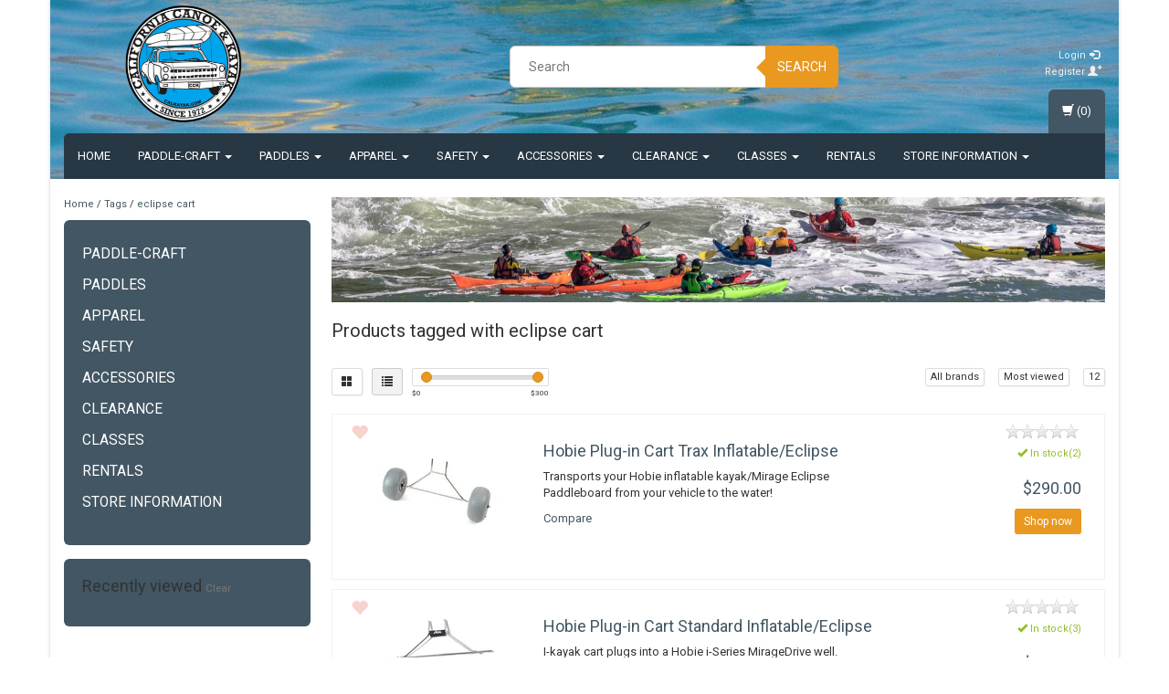

--- FILE ---
content_type: application/javascript; charset=UTF-8
request_url: https://www.calkayak.com/cdn-cgi/challenge-platform/h/b/scripts/jsd/d251aa49a8a3/main.js?
body_size: 8765
content:
window._cf_chl_opt={AKGCx8:'b'};~function(E6,LX,LY,LZ,LG,Lu,LH,LQ,Le,E1){E6=V,function(U,v,Eu,E5,L,E){for(Eu={U:282,v:332,L:320,E:377,A:236,C:245,b:184,T:353,O:317,f:246,m:402},E5=V,L=U();!![];)try{if(E=parseInt(E5(Eu.U))/1+parseInt(E5(Eu.v))/2*(-parseInt(E5(Eu.L))/3)+parseInt(E5(Eu.E))/4*(-parseInt(E5(Eu.A))/5)+parseInt(E5(Eu.C))/6+-parseInt(E5(Eu.b))/7+-parseInt(E5(Eu.T))/8*(parseInt(E5(Eu.O))/9)+parseInt(E5(Eu.f))/10*(parseInt(E5(Eu.m))/11),E===v)break;else L.push(L.shift())}catch(A){L.push(L.shift())}}(M,198901),LX=this||self,LY=LX[E6(328)],LZ={},LZ[E6(410)]='o',LZ[E6(275)]='s',LZ[E6(294)]='u',LZ[E6(325)]='z',LZ[E6(355)]='n',LZ[E6(296)]='I',LZ[E6(350)]='b',LG=LZ,LX[E6(162)]=function(U,L,E,A,A8,A7,A6,EV,C,O,K,i,J,g,j){if(A8={U:322,v:281,L:227,E:281,A:258,C:211,b:226,T:211,O:226,f:286,m:191,K:273,i:389,k:238,J:224,g:278,j:359,N:219},A7={U:302,v:389,L:171,E:276,A:212},A6={U:321,v:329,L:341,E:400},EV=E6,C={'mPMil':function(N,h){return N===h},'HgtEF':function(N,h){return N+h},'HvbjR':function(N,h){return N<h},'hOmKs':function(N,h){return N(h)},'ATAMo':function(N,h){return N+h},'sNdqs':function(N,h,S){return N(h,S)}},L===null||void 0===L)return A;for(O=Lq(L),U[EV(A8.U)][EV(A8.v)]&&(O=O[EV(A8.L)](U[EV(A8.U)][EV(A8.E)](L))),O=U[EV(A8.A)][EV(A8.C)]&&U[EV(A8.b)]?U[EV(A8.A)][EV(A8.T)](new U[(EV(A8.O))](O)):function(N,EU,S){for(EU=EV,N[EU(A7.U)](),S=0;S<N[EU(A7.v)];C[EU(A7.L)](N[S],N[S+1])?N[EU(A7.E)](C[EU(A7.A)](S,1),1):S+=1);return N}(O),K='nAsAaAb'.split('A'),K=K[EV(A8.f)][EV(A8.m)](K),i=0;C[EV(A8.K)](i,O[EV(A8.i)]);J=O[i],g=Lz(U,L,J),C[EV(A8.k)](K,g)?(j=g==='s'&&!U[EV(A8.J)](L[J]),EV(A8.g)===C[EV(A8.j)](E,J)?C[EV(A8.N)](T,E+J,g):j||T(E+J,L[J])):T(E+J,g),i++);return A;function T(N,S,EM){EM=V,Object[EM(A6.U)][EM(A6.v)][EM(A6.L)](A,S)||(A[S]=[]),A[S][EM(A6.E)](N)}},Lu=E6(225)[E6(323)](';'),LH=Lu[E6(286)][E6(191)](Lu),LX[E6(344)]=function(U,v,Ab,AC,Ev,L,E,A,m,C,T){for(Ab={U:408,v:233,L:336,E:389,A:160,C:207,b:284,T:385,O:196,f:389,m:401,K:254,i:400,k:338},AC={U:326,v:326,L:400,E:387,A:159,C:295,b:395,T:241,O:400,f:369},Ev=E6,L={'QWfHb':function(O,m){return O(m)},'AJryc':function(O,m){return m|O},'mkgwm':function(O,m){return O<<m},'xYbfO':function(O,m){return m&O},'SvekQ':function(O,m){return O-m},'Iesih':function(O,m){return O(m)},'Ofxel':Ev(Ab.U),'acIBn':Ev(Ab.v),'FpjeV':function(O,m){return O===m},'HNrqP':function(O,m){return m===O}},E=Object[Ev(Ab.L)](v),A=0;A<E[Ev(Ab.E)];A++)if(L[Ev(Ab.A)]!==Ev(Ab.v))return m=E[Ev(Ab.C)],A[Ev(Ab.b)](+L[Ev(Ab.T)](C,m.t));else if(C=E[A],L[Ev(Ab.O)]('f',C)&&(C='N'),U[C]){for(T=0;T<v[E[A]][Ev(Ab.f)];L[Ev(Ab.m)](-1,U[C][Ev(Ab.K)](v[E[A]][T]))&&(LH(v[E[A]][T])||U[C][Ev(Ab.i)]('o.'+v[E[A]][T])),T++);}else U[C]=v[E[A]][Ev(Ab.k)](function(m,EL){if(EL=Ev,L[EL(AC.U)]!==L[EL(AC.v)]){for(G=0;F<z;W<<=1,T-1==Q?(v=0,I[EL(AC.L)](A(P)),n=0):E++,H++);for(D=M0[EL(AC.E)](0),M1=0;8>M2;M4=L[EL(AC.A)](L[EL(AC.C)](M5,1),L[EL(AC.b)](M6,1)),M7==L[EL(AC.T)](M8,1)?(M9=0,MM[EL(AC.O)](L[EL(AC.f)](MV,MU)),Mv=0):ML++,ME>>=1,M3++);}else return'o.'+m})},LQ=function(C4,C3,C2,C1,AP,Ar,EA,L,E,A,C){return C4={U:348,v:352,L:262,E:310},C3={U:283,v:265,L:189,E:323,A:342,C:240,b:167,T:230,O:368,f:178,m:392,K:181,i:400,k:386,J:240,g:319,j:409,N:393,h:229,S:318,x:263,l:167,y:409,B:366,R:304,s:249,o:265,X:157},C2={U:289,v:216,L:250,E:389},C1={U:175,v:197,L:259,E:289,A:387,C:260},AP={U:393,v:389,L:157,E:321,A:329,C:341,b:394,T:329,O:232,f:218,m:173,K:176,i:329,k:341,J:387,g:305,j:229,N:400,h:342,S:387,x:283,l:167,y:183,B:400,R:348,s:301,o:308,X:400,Y:368,Z:387,G:376,F:400,z:265,H:249,W:368,Q:329,e:341,a:387,I:305,d:235,P:400,n:357,c:235,D:388,M0:400,M1:386,M2:392,M3:400,M4:265,M5:324,M6:215,M7:404,M8:400,M9:288,MM:346,MV:400,MU:342,Mv:304},Ar={U:249},EA=E6,L={'wQQxD':function(b,T){return T==b},'RzUPw':function(b,T){return b(T)},'ZyPoI':function(b,T){return b<T},'ckqLD':function(b,T){return b<T},'rvjDu':function(b,T){return b+T},'qYzdK':function(b,T){return b<T},'JLCZb':function(b,T){return T==b},'YNsfw':function(b,T){return b>T},'oKpww':function(b,T){return b&T},'LOxDR':function(b,T){return b-T},'jKfRa':EA(C4.U),'OCIqb':function(b,T){return T==b},'GDcIY':function(b,T){return b(T)},'Htvzo':function(b,T){return b==T},'RphwV':function(b,T){return b==T},'RzUSh':function(b,T){return T|b},'SKYuI':function(b,T){return b-T},'cxOwc':function(b,T){return b>T},'NmzMY':function(b,T){return T&b},'BJevG':function(b,T){return T|b},'MRPya':function(b,T){return T==b},'teySu':function(b,T){return b-T},'cSAqJ':function(b,T){return T|b},'FDdgK':function(b,T){return b==T},'TzgaH':function(b,T){return b==T},'FZnEF':function(b,T){return T==b},'BdJcV':EA(C4.v),'QayMD':function(b,T){return b!=T},'hXzwy':function(b,T){return T==b},'zkNUN':function(b,T){return b(T)},'GuTqA':function(b,T){return b(T)},'Ragcb':function(b,T){return b(T)},'bmKNf':function(b,T){return T*b},'LWgnC':function(b,T){return b(T)},'sDgBM':function(b,T){return b!=T},'KQcjD':function(b,T){return b<T}},E=String[EA(C4.L)],A={'h':function(b,Aa,EC){return Aa={U:174,v:157},EC=EA,L[EC(Ar.U)](null,b)?'':A.g(b,6,function(T,Eb){return Eb=EC,Eb(Aa.U)[Eb(Aa.v)](T)})},'g':function(T,O,K,AI,EO,i,J,j,N,S,x,y,B,R,s,o,X,Y,Z,G){if(AI={U:303},EO=EA,i={'rtPCX':function(F,z,ET){return ET=V,L[ET(AI.U)](F,z)}},T==null)return'';for(j={},N={},S='',x=2,y=3,B=2,R=[],s=0,o=0,X=0;L[EO(AP.U)](X,T[EO(AP.v)]);X+=1)if(Y=T[EO(AP.L)](X),Object[EO(AP.E)][EO(AP.A)][EO(AP.C)](j,Y)||(j[Y]=y++,N[Y]=!0),Z=L[EO(AP.b)](S,Y),Object[EO(AP.E)][EO(AP.T)][EO(AP.C)](j,Z))S=Z;else if(EO(AP.O)===EO(AP.f))return i[EO(AP.m)](L[EO(AP.K)](),E);else{if(Object[EO(AP.E)][EO(AP.i)][EO(AP.k)](N,S)){if(256>S[EO(AP.J)](0)){for(J=0;L[EO(AP.g)](J,B);s<<=1,L[EO(AP.j)](o,O-1)?(o=0,R[EO(AP.N)](L[EO(AP.h)](K,s)),s=0):o++,J++);for(G=S[EO(AP.S)](0),J=0;L[EO(AP.x)](8,J);s=s<<1.3|L[EO(AP.l)](G,1),o==L[EO(AP.y)](O,1)?(o=0,R[EO(AP.B)](L[EO(AP.h)](K,s)),s=0):o++,G>>=1,J++);}else if(EO(AP.R)===L[EO(AP.s)]){for(G=1,J=0;J<B;s=s<<1.69|G,L[EO(AP.o)](o,O-1)?(o=0,R[EO(AP.X)](L[EO(AP.Y)](K,s)),s=0):o++,G=0,J++);for(G=S[EO(AP.Z)](0),J=0;16>J;s=G&1|s<<1,L[EO(AP.G)](o,O-1)?(o=0,R[EO(AP.F)](K(s)),s=0):o++,G>>=1,J++);}else if(!o){if(i=!![],!X())return;L[EO(AP.h)](J,function(H){N(S,H)})}x--,0==x&&(x=Math[EO(AP.z)](2,B),B++),delete N[S]}else for(G=j[S],J=0;J<B;s=s<<1|1.12&G,o==O-1?(o=0,R[EO(AP.B)](L[EO(AP.Y)](K,s)),s=0):o++,G>>=1,J++);S=(x--,L[EO(AP.H)](0,x)&&(x=Math[EO(AP.z)](2,B),B++),j[Z]=y++,L[EO(AP.W)](String,Y))}if(S!==''){if(Object[EO(AP.E)][EO(AP.Q)][EO(AP.e)](N,S)){if(256>S[EO(AP.a)](0)){for(J=0;L[EO(AP.I)](J,B);s<<=1,L[EO(AP.d)](o,O-1)?(o=0,R[EO(AP.P)](K(s)),s=0):o++,J++);for(G=S[EO(AP.Z)](0),J=0;8>J;s=L[EO(AP.n)](s<<1,1&G),L[EO(AP.c)](o,O-1)?(o=0,R[EO(AP.F)](K(s)),s=0):o++,G>>=1,J++);}else{for(G=1,J=0;J<B;s=s<<1.79|G,o==L[EO(AP.D)](O,1)?(o=0,R[EO(AP.M0)](K(s)),s=0):o++,G=0,J++);for(G=S[EO(AP.S)](0),J=0;L[EO(AP.M1)](16,J);s=s<<1.81|L[EO(AP.M2)](G,1),L[EO(AP.j)](o,O-1)?(o=0,R[EO(AP.M3)](L[EO(AP.h)](K,s)),s=0):o++,G>>=1,J++);}x--,0==x&&(x=Math[EO(AP.M4)](2,B),B++),delete N[S]}else for(G=j[S],J=0;J<B;s=L[EO(AP.M5)](s<<1.32,L[EO(AP.l)](G,1)),L[EO(AP.M6)](o,L[EO(AP.M7)](O,1))?(o=0,R[EO(AP.M8)](K(s)),s=0):o++,G>>=1,J++);x--,x==0&&B++}for(G=2,J=0;J<B;s=L[EO(AP.M9)](s<<1,1.45&G),L[EO(AP.MM)](o,O-1)?(o=0,R[EO(AP.MV)](K(s)),s=0):o++,G>>=1,J++);for(;;)if(s<<=1,O-1==o){R[EO(AP.X)](L[EO(AP.MU)](K,s));break}else o++;return R[EO(AP.Mv)]('')},'j':function(b,AD,Ef,T){return AD={U:358},Ef=EA,T={'UenrR':function(O,f){return O(f)},'OLQDd':function(O,f){return O===f},'GtlIG':Ef(C2.U)},L[Ef(C2.v)](null,b)?'':L[Ef(C2.L)]('',b)?null:A.i(b[Ef(C2.E)],32768,function(O,EK,f,C0){if(EK=Ef,f={'QEaHZ':function(m,K,Em){return Em=V,T[Em(AD.U)](m,K)},'qfIzA':EK(C1.U)},T[EK(C1.v)](T[EK(C1.L)],EK(C1.E)))return b[EK(C1.A)](O);else C0={U:200,v:214},E[EK(C1.U)]=5e3,A[EK(C1.C)]=function(Ei){Ei=EK,f[Ei(C0.U)](b,f[Ei(C0.v)])}})},'i':function(T,O,K,Ek,i,J,j,N,S,x,y,B,R,s,o,X,F,Y,Z,G){for(Ek=EA,i=[],J=4,j=4,N=3,S=[],B=K(0),R=O,s=1,x=0;L[Ek(C3.U)](3,x);i[x]=x,x+=1);for(o=0,X=Math[Ek(C3.v)](2,2),y=1;X!=y;)for(Y=L[Ek(C3.L)][Ek(C3.E)]('|'),Z=0;!![];){switch(Y[Z++]){case'0':G=R&B;continue;case'1':y<<=1;continue;case'2':R>>=1;continue;case'3':o|=y*(0<G?1:0);continue;case'4':0==R&&(R=O,B=L[Ek(C3.A)](K,s++));continue}break}switch(o){case 0:for(o=0,X=Math[Ek(C3.v)](2,8),y=1;L[Ek(C3.C)](y,X);G=L[Ek(C3.b)](B,R),R>>=1,L[Ek(C3.T)](0,R)&&(R=O,B=L[Ek(C3.O)](K,s++)),o|=y*(0<G?1:0),y<<=1);F=L[Ek(C3.f)](E,o);break;case 1:for(o=0,X=Math[Ek(C3.v)](2,16),y=1;X!=y;G=L[Ek(C3.m)](B,R),R>>=1,R==0&&(R=O,B=K(s++)),o|=y*(0<G?1:0),y<<=1);F=L[Ek(C3.K)](E,o);break;case 2:return''}for(x=i[3]=F,S[Ek(C3.i)](F);;){if(L[Ek(C3.k)](s,T))return'';for(o=0,X=Math[Ek(C3.v)](2,N),y=1;L[Ek(C3.J)](y,X);G=B&R,R>>=1,R==0&&(R=O,B=L[Ek(C3.g)](K,s++)),o|=L[Ek(C3.j)](L[Ek(C3.N)](0,G)?1:0,y),y<<=1);switch(F=o){case 0:for(o=0,X=Math[Ek(C3.v)](2,8),y=1;X!=y;G=B&R,R>>=1,L[Ek(C3.h)](0,R)&&(R=O,B=L[Ek(C3.S)](K,s++)),o|=(0<G?1:0)*y,y<<=1);i[j++]=E(o),F=j-1,J--;break;case 1:for(o=0,X=Math[Ek(C3.v)](2,16),y=1;L[Ek(C3.x)](y,X);G=L[Ek(C3.l)](B,R),R>>=1,R==0&&(R=O,B=K(s++)),o|=L[Ek(C3.y)](L[Ek(C3.B)](0,G)?1:0,y),y<<=1);i[j++]=E(o),F=j-1,J--;break;case 2:return S[Ek(C3.R)]('')}if(L[Ek(C3.s)](0,J)&&(J=Math[Ek(C3.o)](2,N),N++),i[F])F=i[F];else if(F===j)F=x+x[Ek(C3.X)](0);else return null;S[Ek(C3.i)](F),i[j++]=x+F[Ek(C3.X)](0),J--,x=F,0==J&&(J=Math[Ek(C3.o)](2,N),N++)}}},C={},C[EA(C4.E)]=A.h,C}(),Le=null,E1=E0(),E3();function Lq(v,ED,E9,L,E,A){for(ED={U:311,v:311,L:227,E:336,A:188},E9=E6,L={},L[E9(ED.U)]=function(C,T){return T!==C},E=L,A=[];E[E9(ED.v)](null,v);A=A[E9(ED.L)](Object[E9(ED.E)](v)),v=Object[E9(ED.A)](v));return A}function Lz(U,L,E,En,E8,A,C,T){A=(En={U:360,v:410,L:251,E:164,A:327,C:365,b:210,T:370,O:356,f:180,m:164,K:272,i:204,k:186,J:258,g:266,j:199,N:242,h:264},E8=E6,{'BiBVL':E8(En.U),'iGsfM':function(O,m){return m==O},'nrdsH':E8(En.v),'lSmle':function(O,m){return m!==O},'LITHB':E8(En.L),'fcmIO':function(O,m){return O==m},'UgMGH':function(O,m){return m===O},'kqSRo':E8(En.E),'nvkaP':function(O,m,K){return O(m,K)}});try{C=L[E]}catch(O){return'i'}if(A[E8(En.A)](null,C))return void 0===C?'u':'x';if(A[E8(En.C)]==typeof C)try{if(A[E8(En.b)](A[E8(En.T)],E8(En.O))){if(A[E8(En.f)](E8(En.m),typeof C[E8(En.K)]))return C[E8(En.K)](function(){}),'p'}else L[E8(En.i)](A[E8(En.k)],E)}catch(K){}return U[E8(En.J)][E8(En.g)](C)?'a':A[E8(En.j)](C,U[E8(En.J)])?'D':!0===C?'T':C===!1?'F':(T=typeof C,A[E8(En.N)]==T?A[E8(En.h)](LF,U,C)?'N':'f':LG[T]||'?')}function E3(Cd,CI,Ca,EG,U,v,L,E,b,A){if(Cd={U:339,v:248,L:207,E:220,A:345,C:204,b:201,T:217,O:277,f:204,m:360,K:374,i:374},CI={U:390,v:244,L:220,E:339,A:374},Ca={U:297},EG=E6,U={'dCzvP':function(C,b){return C(b)},'MYZaq':function(C){return C()},'qCLvU':function(C,b){return C!==b},'PoXaW':EG(Cd.U),'lLnMQ':function(C,b){return C!==b},'zrStu':EG(Cd.v)},v=LX[EG(Cd.L)],!v)return;if(!Lc())return;if(L=![],E=function(EF){if(EF=EG,!L){if(L=!![],!Lc())return;U[EF(Ca.U)](La,function(C){E4(v,C)})}},LY[EG(Cd.E)]!==U[EG(Cd.A)])E();else if(LX[EG(Cd.C)]){if(U[EG(Cd.b)](EG(Cd.T),U[EG(Cd.O)]))LY[EG(Cd.f)](EG(Cd.m),E);else return b={},b.r={},b.e=v,b}else A=LY[EG(Cd.K)]||function(){},LY[EG(Cd.i)]=function(Ez){Ez=EG,U[Ez(CI.U)](A),U[Ez(CI.v)](LY[Ez(CI.L)],Ez(CI.E))&&(LY[Ez(CI.A)]=A,E())}}function E0(CG,EY){return CG={U:312},EY=E6,crypto&&crypto[EY(CG.U)]?crypto[EY(CG.U)]():''}function LP(v,CS,Ey,L,E){return CS={U:315,v:315,L:176},Ey=E6,L={},L[Ey(CS.U)]=function(A,C){return A<C},E=L,E[Ey(CS.v)](Math[Ey(CS.L)](),v)}function E2(A,C,Cq,EZ,b,T,O,f,m,K,i,k,J,g){if(Cq={U:292,v:397,L:406,E:207,A:292,C:270,b:411,T:163,O:380,f:285,m:193,K:223,i:239,k:175,J:260,g:381,j:411,N:268,h:411,S:268,x:330,l:166,y:411,B:351,R:269,s:291,o:382,X:237,Y:349,Z:334,G:310},EZ=E6,b={},b[EZ(Cq.U)]=function(j,N){return j+N},T=b,!LP(0))return![];f=(O={},O[EZ(Cq.v)]=A,O[EZ(Cq.L)]=C,O);try{m=LX[EZ(Cq.E)],K=T[EZ(Cq.U)](T[EZ(Cq.A)](EZ(Cq.C),LX[EZ(Cq.b)][EZ(Cq.T)]),EZ(Cq.O))+m.r+EZ(Cq.f),i=new LX[(EZ(Cq.m))](),i[EZ(Cq.K)](EZ(Cq.i),K),i[EZ(Cq.k)]=2500,i[EZ(Cq.J)]=function(){},k={},k[EZ(Cq.g)]=LX[EZ(Cq.j)][EZ(Cq.g)],k[EZ(Cq.N)]=LX[EZ(Cq.h)][EZ(Cq.S)],k[EZ(Cq.x)]=LX[EZ(Cq.b)][EZ(Cq.x)],k[EZ(Cq.l)]=LX[EZ(Cq.y)][EZ(Cq.B)],k[EZ(Cq.R)]=E1,J=k,g={},g[EZ(Cq.s)]=f,g[EZ(Cq.o)]=J,g[EZ(Cq.X)]=EZ(Cq.Y),i[EZ(Cq.Z)](LQ[EZ(Cq.G)](g))}catch(j){}}function LI(CJ,ES,U){return CJ={U:399},ES=E6,U={'xCTow':function(v){return v()}},U[ES(CJ.U)](Lr)!==null}function V(U,v,L,E){return U=U-157,L=M(),E=L[U],E}function Ln(Cx,EB,U){return Cx={U:207,v:284},EB=E6,U=LX[EB(Cx.U)],Math[EB(Cx.v)](+atob(U.t))}function LD(U,v,CZ,CY,CX,Co,Es,L,E,A,C){CZ={U:175,v:314,L:256,E:207,A:169,C:411,b:193,T:223,O:239,f:187,m:270,K:411,i:163,k:313,J:243,g:175,j:260,N:362,h:413,S:307,x:307,l:161,y:398,B:334,R:310,s:202},CY={U:335,v:361,L:279,E:165},CX={U:333,v:333,L:364,E:182},Co={U:261,v:412},Es=E6,L={'gylOU':function(b,T){return b(T)},'Pdmud':Es(CZ.U),'ozDeA':Es(CZ.v),'fGHae':Es(CZ.L),'ALwGr':function(b,T){return T===b},'gwWNG':function(b,T){return b+T},'ebGBM':function(b){return b()}},E=LX[Es(CZ.E)],console[Es(CZ.A)](LX[Es(CZ.C)]),A=new LX[(Es(CZ.b))](),A[Es(CZ.T)](Es(CZ.O),L[Es(CZ.f)](Es(CZ.m),LX[Es(CZ.K)][Es(CZ.i)])+Es(CZ.k)+E.r),E[Es(CZ.J)]&&(A[Es(CZ.g)]=5e3,A[Es(CZ.j)]=function(Ep){Ep=Es,L[Ep(Co.U)](v,L[Ep(Co.v)])}),A[Es(CZ.N)]=function(Eo){Eo=Es,A[Eo(CX.U)]>=200&&A[Eo(CX.v)]<300?v(L[Eo(CX.L)]):v(L[Eo(CX.E)]+A[Eo(CX.U)])},A[Es(CZ.h)]=function(EX){if(EX=Es,L[EX(CY.U)](EX(CY.v),EX(CY.L)))return;else v(EX(CY.E))},C={'t':Ln(),'lhr':LY[Es(CZ.S)]&&LY[Es(CZ.x)][Es(CZ.l)]?LY[Es(CZ.x)][Es(CZ.l)]:'','api':E[Es(CZ.J)]?!![]:![],'c':L[Es(CZ.y)](LI),'payload':U},A[Es(CZ.B)](LQ[Es(CZ.R)](JSON[Es(CZ.s)](C)))}function La(U,Ci,CK,Cb,CC,CL,Cv,Ew,v,L){Ci={U:164,v:253,L:378,E:231},CK={U:209,v:252,L:198,E:367,A:290,C:321,b:329,T:341,O:387,f:158,m:400,K:208,i:287,k:299,J:400,g:340,j:403,N:316,h:172,S:400,x:208,l:265,y:271,B:340,R:280,s:228,o:213,X:247},Cb={U:405},CC={U:179},CL={U:354},Cv={U:213},Ew=E6,v={'VapxI':function(E,A){return E(A)},'AZAsu':function(E,A){return E<<A},'mBgTt':function(E,A){return A==E},'BfuAO':function(E,A){return E|A},'oXkYj':function(E,A){return E===A},'GwiOl':Ew(Ci.U),'MQHKU':function(E,A){return A===E},'MzGLk':Ew(Ci.v),'tYrDo':function(E){return E()},'LVxTt':Ew(Ci.L)},L=LW(),LD(L.r,function(E,Et,A){if(Et=Ew,A={'PZZgx':function(C,b){return C<b},'yrmFt':function(C,b,EJ){return EJ=V,v[EJ(Cv.U)](C,b)},'bwBkB':function(C,b,Eg){return Eg=V,v[Eg(CL.U)](C,b)},'AtdaO':function(C,b){return b&C},'apziA':function(C,b){return b|C},'yzzDI':function(C,b,Ej){return Ej=V,v[Ej(CC.U)](C,b)},'Equxi':function(C,b,EN){return EN=V,v[EN(Cb.U)](C,b)},'jBgce':function(C,b){return b==C},'knnDx':function(C,b){return C<b},'hdVWN':function(C,b){return C<<b},'dtYsA':function(C,b){return C-b}},v[Et(CK.U)](typeof U,v[Et(CK.v)])){if(v[Et(CK.L)](Et(CK.E),v[Et(CK.A)])){if(Ma[Et(CK.C)][Et(CK.b)][Et(CK.T)](Mr,MI)){if(256>Ug[Et(CK.O)](0)){for(vs=0;A[Et(CK.f)](vp,vo);vY<<=1,vG-1==vZ?(vF=0,vz[Et(CK.m)](A[Et(CK.K)](vq,vu)),vH=0):vW++,vX++);for(vQ=ve[Et(CK.O)](0),va=0;8>vr;vd=A[Et(CK.i)](vP,1)|A[Et(CK.k)](vn,1),vc==vD-1?(L0=0,L1[Et(CK.J)](L2(L3)),L4=0):L5++,L6>>=1,vI++);}else{for(L7=1,L8=0;A[Et(CK.f)](L9,LM);LU=A[Et(CK.g)](Lv<<1,LL),A[Et(CK.j)](LE,LA-1)?(LC=0,Lb[Et(CK.J)](LT(LO)),Lf=0):Lm++,LK=0,LV++);for(Li=Lk[Et(CK.O)](0),Lw=0;16>LJ;Lj=A[Et(CK.N)](LN<<1,Lt&1),A[Et(CK.h)](Lh,LS-1)?(Lx=0,Ll[Et(CK.S)](A[Et(CK.x)](Ly,LB)),LR=0):Ls++,Lp>>=1,Lg++);}vt--,vh==0&&(vS=vx[Et(CK.l)](2,vl),vy++),delete vB[vR]}else for(U6=U7[U8],U9=0;A[Et(CK.y)](UM,UV);Uv=A[Et(CK.B)](A[Et(CK.R)](UL,1),UE&1.39),UA==A[Et(CK.s)](UC,1)?(Ub=0,UT[Et(CK.J)](UO(Uf)),Um=0):UK++,Ui>>=1,UU++);Uk--,Uw==0&&UJ++}else v[Et(CK.o)](U,E)}v[Et(CK.X)](Ld)}),L.e&&E2(v[Ew(Ci.E)],L.e)}function Ld(Ct,Cj,Ex,U,v,L,E,A){for(Ct={U:391,v:323,L:203},Cj={U:170},Ex=E6,U={'lIeqe':function(C,b){return C(b)}},v=Ex(Ct.U)[Ex(Ct.v)]('|'),L=0;!![];){switch(v[L++]){case'0':Le&&U[Ex(Ct.L)](clearTimeout,Le);continue;case'1':Le=setTimeout(function(El){El=Ex,E[El(Cj.U)](La)},A*1e3);continue;case'2':E={'fYUEr':function(C){return C()}};continue;case'3':A=Lr();continue;case'4':if(null===A)return;continue}break}}function LW(AT,EE,E,A,C,b,T,O,f){A=(AT={U:185,v:372,L:168,E:221,A:396,C:274,b:177,T:267,O:194,f:306,m:407,K:168,i:298,k:206,J:194,g:384},EE=E6,E={},E[EE(AT.U)]=EE(AT.v),E[EE(AT.L)]=EE(AT.E),E);try{return C=LY[EE(AT.A)](A[EE(AT.U)]),C[EE(AT.C)]=EE(AT.b),C[EE(AT.T)]='-1',LY[EE(AT.O)][EE(AT.f)](C),b=C[EE(AT.m)],T={},T=pRIb1(b,b,'',T),T=pRIb1(b,b[A[EE(AT.K)]]||b[EE(AT.i)],'n.',T),T=pRIb1(b,C[EE(AT.k)],'d.',T),LY[EE(AT.J)][EE(AT.g)](C),O={},O.r=T,O.e=null,O}catch(m){return f={},f.r={},f.e=m,f}}function E4(E,A,Cc,Eq,C,b,m,T,O){if(Cc={U:257,v:347,L:331,E:314,A:383,C:373,b:255,T:195,O:243,f:192,m:224,K:278,i:347,k:237,J:383,g:190,j:205,N:371,h:375,S:255,x:363,l:371},Eq=E6,C={},C[Eq(Cc.U)]=function(f,m){return f===m},C[Eq(Cc.v)]=function(f,m){return f+m},C[Eq(Cc.L)]=Eq(Cc.E),C[Eq(Cc.A)]=Eq(Cc.C),C[Eq(Cc.b)]=Eq(Cc.T),b=C,!E[Eq(Cc.O)]){if(Eq(Cc.f)===Eq(Cc.f))return;else m=b[Eq(Cc.U)]('s',g)&&!j[Eq(Cc.m)](N[h]),b[Eq(Cc.U)](Eq(Cc.K),b[Eq(Cc.v)](S,x))?l(b[Eq(Cc.i)](y,B),R):m||s(o+X,Y[Z])}b[Eq(Cc.U)](A,b[Eq(Cc.L)])?(T={},T[Eq(Cc.k)]=b[Eq(Cc.J)],T[Eq(Cc.g)]=E.r,T[Eq(Cc.j)]=b[Eq(Cc.L)],LX[Eq(Cc.N)][Eq(Cc.h)](T,'*')):(O={},O[Eq(Cc.k)]=Eq(Cc.C),O[Eq(Cc.g)]=E.r,O[Eq(Cc.j)]=b[Eq(Cc.S)],O[Eq(Cc.x)]=A,LX[Eq(Cc.l)][Eq(Cc.h)](O,'*'))}function Lr(Ck,Eh,U,v){return Ck={U:207,v:355},Eh=E6,U=LX[Eh(Ck.U)],!U?null:(v=U.i,typeof v!==Eh(Ck.v)||v<30)?null:v}function M(CD){return CD='rxvNi8,PoXaW,FDdgK,vsGrX,HXbAW,jsd,boolean,aUjz8,0|2|4|3|1,464dECFCE,AZAsu,number,szVfM,RzUSh,UenrR,ATAMo,DOMContentLoaded,lAlJx,onload,detail,ozDeA,nrdsH,KQcjD,FYJzc,GDcIY,Iesih,LITHB,parent,iframe,cloudflare-invisible,onreadystatechange,postMessage,Htvzo,16ufBRlc,error on cf_chl_props,xCkdU,/b/ov1/0.48862479905020023:1768497063:GhzynqS_GEEbIBAkPknkydLpAHMCdyvyUNeuFMVCsjU/,CnwA5,chctx,gNbKV,removeChild,QWfHb,cxOwc,charCodeAt,SKYuI,length,MYZaq,2|3|4|0|1,NmzMY,ckqLD,rvjDu,xYbfO,createElement,AdeF3,ebGBM,xCTow,push,HNrqP,231smzYuS,yzzDI,teySu,BfuAO,TYlZ6,contentWindow,wtQHt,bmKNf,object,_cf_chl_opt,Pdmud,onerror,charAt,PZZgx,AJryc,acIBn,href,pRIb1,AKGCx8,function,xhr-error,pkLOA2,oKpww,Ccqun,log,fYUEr,mPMil,jBgce,rtPCX,lFdA8p0cGbvSUDaz-oqu2KBmjLfQE$RnI5CHWgJO6VYeykNXsrZhMPiw7xt931T4+,timeout,random,display: none,zkNUN,mBgTt,fcmIO,GuTqA,fGHae,LOxDR,1205680gxDzin,YJCxd,BiBVL,gwWNG,getPrototypeOf,BdJcV,sid,bind,WKoEL,XMLHttpRequest,body,error,FpjeV,OLQDd,MQHKU,UgMGH,QEaHZ,lLnMQ,stringify,lIeqe,addEventListener,event,contentDocument,__CF$cv$params,yrmFt,oXkYj,lSmle,from,HgtEF,VapxI,qfIzA,MRPya,TzgaH,cVtbX,SKXui,sNdqs,readyState,clientInformation,[native code],open,isNaN,_cf_chl_opt;JJgc4;PJAn2;kJOnV9;IWJi4;OHeaY1;DqMg0;FKmRv9;LpvFx1;cAdz2;PqBHf2;nFZCC5;ddwW5;pRIb1;rxvNi8;RrrrA2;erHi9,Set,concat,dtYsA,JLCZb,hXzwy,LVxTt,LtxUj,XDsDW,Function,RphwV,164915dQFbWl,source,hOmKs,POST,QayMD,SvekQ,kqSRo,api,qCLvU,1693938OWJuga,274370DGNLgO,tYrDo,FhlPE,wQQxD,FZnEF,uaQdb,GwiOl,TyPnm,indexOf,mMpZa,http-code:,GFPYh,Array,GtlIG,ontimeout,gylOU,fromCharCode,sDgBM,nvkaP,pow,isArray,tabIndex,SSTpq3,JBxy9,/cdn-cgi/challenge-platform/h/,knnDx,catch,HvbjR,style,string,splice,zrStu,d.cookie,ZUkRF,hdVWN,getOwnPropertyNames,376251SSuwfc,YNsfw,floor,/invisible/jsd,includes,bwBkB,cSAqJ,nhvFR,MzGLk,errorInfoObject,pUZpX,ESLqE,undefined,mkgwm,bigint,dCzvP,navigator,AtdaO,now,jKfRa,sort,ZyPoI,join,qYzdK,appendChild,location,OCIqb,bKVHZ,txUBTMqbkei,ZTyFn,randomUUID,/jsd/oneshot/d251aa49a8a3/0.48862479905020023:1768497063:GhzynqS_GEEbIBAkPknkydLpAHMCdyvyUNeuFMVCsjU/,success,sDaes,Equxi,54675CkKwAK,LWgnC,Ragcb,1137984Lwvffk,prototype,Object,split,BJevG,symbol,Ofxel,iGsfM,document,hasOwnProperty,LRmiB4,nqSrj,2GAFjAD,status,send,ALwGr,keys,toString,map,loading,apziA,call,RzUPw,JxbtT'.split(','),M=function(){return CD},M()}function LF(v,L,EQ,E7,E,A){return EQ={U:343,v:379,L:293,E:222,A:343,C:234,b:379,T:321,O:337,f:341,m:254},E7=E6,E={},E[E7(EQ.U)]=function(C,T){return C instanceof T},E[E7(EQ.v)]=function(C,T){return C<T},E[E7(EQ.L)]=E7(EQ.E),A=E,A[E7(EQ.A)](L,v[E7(EQ.C)])&&A[E7(EQ.b)](0,v[E7(EQ.C)][E7(EQ.T)][E7(EQ.O)][E7(EQ.f)](L)[E7(EQ.m)](A[E7(EQ.L)]))}function Lc(Cy,ER,v,L,E,A,C){return Cy={U:309,v:284,L:300,E:309},ER=E6,v={},v[ER(Cy.U)]=function(b,T){return b>T},L=v,E=3600,A=Ln(),C=Math[ER(Cy.v)](Date[ER(Cy.L)]()/1e3),L[ER(Cy.E)](C-A,E)?![]:!![]}}()

--- FILE ---
content_type: text/javascript;charset=utf-8
request_url: https://www.calkayak.com/services/stats/pageview.js
body_size: -413
content:
// SEOshop 15-01-2026 17:39:08